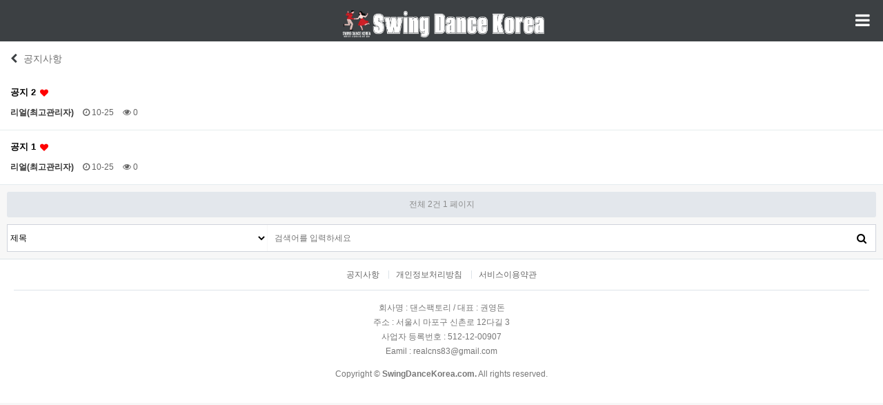

--- FILE ---
content_type: text/html; charset=utf-8
request_url: https://swingdancekorea.com/notice
body_size: 4354
content:
<!doctype html>
<html lang="ko">
<head>
<meta charset="utf-8">
<meta name="viewport" content="width=device-width,initial-scale=1.0,minimum-scale=0,maximum-scale=10,user-scalable=yes">
<meta name="HandheldFriendly" content="true">
<meta name="format-detection" content="telephone=no">
<link rel="shortcut icon" href="https://swingdancekorea.com/img/sdk_favi.ico" type="image/x-ico"/>
<title>공지사항  페이지 | 대한민국 스윙댄스에 관한 모든 정보가 다 있다! | 스윙댄스코리아</title>
<link rel="stylesheet" href="https://swingdancekorea.com/theme/community/css/mobile.css?ver=2303229">
<link rel="stylesheet" href="https://swingdancekorea.com/js/font-awesome/css/font-awesome.min.css?ver=2303229">
<link rel="stylesheet" href="https://swingdancekorea.com/theme/community/mobile/skin/outlogin/basic/style.css?ver=2303229">
<link rel="stylesheet" href="https://swingdancekorea.com/theme/community/mobile/skin/connect/basic/style.css?ver=2303229">
<link rel="stylesheet" href="https://swingdancekorea.com/theme/community/mobile/skin/board/basic/style.css?ver=2303229">
<link rel="stylesheet" href="https://swingdancekorea.com/theme/community/mobile/skin/visit/basic/style.css?ver=2303229">
<!--[if lte IE 8]>
<script src="https://swingdancekorea.com/js/html5.js"></script>
<![endif]-->
<script>
// 자바스크립트에서 사용하는 전역변수 선언
var g5_url       = "https://swingdancekorea.com";
var g5_bbs_url   = "https://swingdancekorea.com/bbs";
var g5_is_member = "";
var g5_is_admin  = "";
var g5_is_mobile = "1";
var g5_bo_table  = "notice";
var g5_sca       = "";
var g5_editor    = "";
var g5_cookie_domain = "";
</script>
<script src="https://swingdancekorea.com/js/modernizr.custom.70111.js"></script>
<meta property="og:image" content="http://swingdancekorea.com/img/sdk_kakao.png"><script src="https://swingdancekorea.com/js/jquery-1.12.4.min.js?ver=2304171"></script>
<script src="https://swingdancekorea.com/js/jquery-migrate-1.4.1.min.js?ver=2304171"></script>
<script src="https://swingdancekorea.com/js/jquery.menu.js?ver=2304171"></script>
<script src="https://swingdancekorea.com/js/common.js?ver=2304171"></script>
<script src="https://swingdancekorea.com/js/wrest.js?ver=2304171"></script>
<script src="https://swingdancekorea.com/js/placeholders.min.js?ver=2304171"></script>
</head>
<body>

<header id="hd">
    <h1 id="hd_h1">공지사항  페이지</h1>

    <div class="to_content"><a href="#container">본문 바로가기</a></div>

    
    <div id="hd_wrapper">

        <div id="logo">
        	<a href="https://swingdancekorea.com"><img src="https://swingdancekorea.com/theme/community/img/logo_m1.png" alt="대한민국 스윙댄스에 관한 모든 정보가 다 있다! | 스윙댄스코리아"></a>
            <!-- <a href="https://swingdancekorea.com"><img src="https://swingdancekorea.com/img/m_logo.png" alt="대한민국 스윙댄스에 관한 모든 정보가 다 있다! | 스윙댄스코리아"></a> -->
        </div>

        <button type="button" id="gnb_open" class="hd_opener"><i class="fa fa-bars" aria-hidden="true"></i><span class="sound_only"> 메뉴열기</span></button>

        <div id="gnb" class="hd_div">
            <button type="button" id="gnb_close" class="hd_closer"><span class="sound_only">메뉴 닫기</span><i class="fa fa-times" aria-hidden="true"></i></button>
			
<aside id="ol_before" class="ol">
    <h2>회원로그인</h2>
    <a href="https://swingdancekorea.com/bbs/login.php" class="btn_b01">로그인</a>
	<a href="https://swingdancekorea.com/bbs/register.php" class="btn_b02">회원가입</a>
</aside>

<!-- 로그인 전 외부로그인 끝 -->
            <ul id="gnb_1dul">
                            <li class="gnb_1dli">
                    <a href="https://swingdancekorea.com/free" target="_self" class="gnb_1da">자유게시판</a>
                                    </li>
                            <li class="gnb_1dli">
                    <a href="https://swingdancekorea.com/adv" target="_self" class="gnb_1da">최신정보안내</a>
                                    </li>
                            <li class="gnb_1dli">
                    <a href="https://swingdancekorea.com/classinfo" target="_self" class="gnb_1da">스댄코 클래스</a>
                                    </li>
                            <li class="gnb_1dli">
                    <a href="https://swingdancekorea.com/essay" target="_self" class="gnb_1da">에세이</a>
                                    </li>
                            <li class="gnb_1dli">
                    <a href="https://swingdancekorea.com/qa" target="_self" class="gnb_1da">질문답변</a>
                                    </li>
                            <li class="gnb_1dli">
                    <a href="https://swingdancekorea.com/market" target="_self" class="gnb_1da">회원장터</a>
                                    </li>
                            <li class="gnb_1dli">
                    <a href="https://swingdancekorea.com/swingbiz" target="_self" class="gnb_1da">스윙Biz</a>
                                    </li>
                            <li class="gnb_1dli">
                    <a href="https://swingdancekorea.com/review" target="_self" class="gnb_1da">스윙제품리뷰</a>
                                    </li>
                            <li class="gnb_1dli">
                    <a href="https://swingdancekorea.com/gallery" target="_self" class="gnb_1da">갤러리</a>
                                    </li>
                            <li class="gnb_1dli">
                    <a href="https://swingdancekorea.com/calendar" target="_self" class="gnb_1da">캘린더</a>
                                    </li>
                        </ul>
            <ul id="hd_nb">
            	<li class="hd_nb1"><a href="https://swingdancekorea.com/bbs/faq.php" id="snb_faq"><i class="fa fa-question" aria-hidden="true"></i>FAQ</a></li>
                <li class="hd_nb2"><a href="https://swingdancekorea.com/bbs/qalist.php" id="snb_qa"><i class="fa fa-comments" aria-hidden="true"></i>1:1문의</a></li>
                <li class="hd_nb3"><a href="https://swingdancekorea.com/bbs/current_connect.php" id="snb_cnt"><i class="fa fa-users" aria-hidden="true"></i>접속자 <span>19</span></a></li>
                <li class="hd_nb4"><a href="https://swingdancekorea.com/bbs/new.php" id="snb_new"><i class="fa fa-history" aria-hidden="true"></i>새글</a></li>   
            </ul>
        </div>

		<div id="user_menu">
<!--
            <div id="hd_sch">
                <h2>사이트 내 전체검색</h2>
                <form name="fsearchbox" action="https://swingdancekorea.com/bbs/search.php" onsubmit="return fsearchbox_submit(this);" method="get">
                <input type="hidden" name="sfl" value="wr_subject||wr_content">
                <input type="hidden" name="sop" value="and">
                <input type="text" name="stx" id="sch_stx" placeholder="검색어를 입력해주세요" required maxlength="20">
                <button type="submit" value="검색" id="sch_submit"><i class="fa fa-search" aria-hidden="true"></i><span class="sound_only">검색</span></button>
                </form>

                <script>
                function fsearchbox_submit(f)
                {
                    if (f.stx.value.length < 2) {
                        alert("검색어는 두글자 이상 입력하십시오.");
                        f.stx.select();
                        f.stx.focus();
                        return false;
                    }

                    // 검색에 많은 부하가 걸리는 경우 이 주석을 제거하세요.
                    var cnt = 0;
                    for (var i=0; i<f.stx.value.length; i++) {
                        if (f.stx.value.charAt(i) == ' ')
                            cnt++;
                    }

                    if (cnt > 1) {
                        alert("빠른 검색을 위하여 검색어에 공백은 한개만 입력할 수 있습니다.");
                        f.stx.select();
                        f.stx.focus();
                        return false;
                    }

                    return true;
                }
                </script>
            </div>
            <//?php echo popular('theme/basic'); // 인기검색어 ?>
        </div>
-->

        <script>
        $(function () {
            //폰트 크기 조정 위치 지정
            var font_resize_class = get_cookie("ck_font_resize_add_class");
            if( font_resize_class == 'ts_up' ){
                $("#text_size button").removeClass("select");
                $("#size_def").addClass("select");
            } else if (font_resize_class == 'ts_up2') {
                $("#text_size button").removeClass("select");
                $("#size_up").addClass("select");
            }

            $(".hd_opener").on("click", function() {
                var $this = $(this);
                var $hd_layer = $this.next(".hd_div");

                if($hd_layer.is(":visible")) {
                    $hd_layer.hide();
                    $this.find("span").text("열기");
                } else {
                    var $hd_layer2 = $(".hd_div:visible");
                    $hd_layer2.prev(".hd_opener").find("span").text("열기");
                    $hd_layer2.hide();

                    $hd_layer.show();
                    $this.find("span").text("닫기");
                }
            });

            $("#container").on("click", function() {
                $(".hd_div").hide();

            });

            $(".btn_gnb_op").click(function(){
                $(this).toggleClass("btn_gnb_cl").next(".gnb_2dul").slideToggle(300);
                
            });

            $(".hd_closer").on("click", function() {
                var idx = $(".hd_closer").index($(this));
                $(".hd_div:visible").hide();
                $(".hd_opener:eq("+idx+")").find("span").text("열기");
            });
        });
        </script>
        
    </div>
</header>



<div id="wrapper">

    <div id="container">
        	<h2 id="container_title" class="top" title="공지사항  페이지">
    		<a href="javascript:history.back();"><i class="fa fa-chevron-left" aria-hidden="true"></i><span class="sound_only">뒤로가기</span></a> 공지사항    	</h2>
    
<form name="fboardlist" id="fboardlist" action="https://swingdancekorea.com/bbs/board_list_update.php" onsubmit="return fboardlist_submit(this);" method="post">
<input type="hidden" name="bo_table" value="notice">
<input type="hidden" name="sfl" value="">
<input type="hidden" name="stx" value="">
<input type="hidden" name="spt" value="">
<input type="hidden" name="sst" value="wr_num, wr_reply">
<input type="hidden" name="sod" value="">
<input type="hidden" name="page" value="1">
<input type="hidden" name="sw" value="">

<!-- 게시판 목록 시작 -->
<div id="bo_list">

    
    <div class="list_01">
                <ul>
                        <li class="">
                
                <div class="bo_cnt">
                	 
                    
                    <a href="https://swingdancekorea.com/notice/2" class="bo_subject">
                                                                        공지 2                        
                        <span class="hot_icon"><i class="fa fa-heart" aria-hidden="true"></i><span class="sound_only">인기글</span></span>                        
                                            </a>
                </div>
				<div class="bo_info">
                    <span class="sound_only">작성자</span><span class="sv_member">리얼(최고관리자)</span>                    <span class="bo_date"><i class="fa fa-clock-o" aria-hidden="true"></i> 10-25</span>
                	<span class="bo_view"><i class="fa fa-eye" aria-hidden="true"></i> 0<span class="sound_only">회</span></span>
                	                                    </div>        
            </li>
                        <li class="">
                
                <div class="bo_cnt">
                	 
                    
                    <a href="https://swingdancekorea.com/notice/1" class="bo_subject">
                                                                        공지 1                        
                        <span class="hot_icon"><i class="fa fa-heart" aria-hidden="true"></i><span class="sound_only">인기글</span></span>                        
                                            </a>
                </div>
				<div class="bo_info">
                    <span class="sound_only">작성자</span><span class="sv_member">리얼(최고관리자)</span>                    <span class="bo_date"><i class="fa fa-clock-o" aria-hidden="true"></i> 10-25</span>
                	<span class="bo_view"><i class="fa fa-eye" aria-hidden="true"></i> 0<span class="sound_only">회</span></span>
                	                                    </div>        
            </li>
                                </ul>
    </div>
</div>

</form>


<!-- 페이지 -->

<div id="bo_list_total">
    <span>전체 2건</span>
    1 페이지
</div>

<fieldset id="bo_sch">
    <legend>게시물 검색</legend>
    <form name="fsearch" method="get">
    <input type="hidden" name="bo_table" value="notice">
    <input type="hidden" name="sca" value="">
    <input type="hidden" name="sop" value="and">
    <label for="sfl" class="sound_only">검색대상</label>
    <select name="sfl" id="sfl">
        <option value="wr_subject" >제목</option><option value="wr_content" >내용</option><option value="wr_subject||wr_content" >제목+내용</option><option value="wr_name,1" >글쓴이</option><option value="wr_name,0" >글쓴이(코)</option>    </select>
    <input name="stx" value="" placeholder="검색어를 입력하세요" required id="stx" class="sch_input" size="15" maxlength="20">
    <button type="submit" value="검색" class="sch_btn"><i class="fa fa-search" aria-hidden="true"></i> <span class="sound_only">검색</span></button>
    </form>
</fieldset>

<!-- 게시판 목록 끝 -->
    </div>
</div>


<!--

<aside id="visit">
    <h2>접속자집계</h2>
    <dl>
        <dt>오늘</dt>
        <dd>1,661</dd>
        <dt>어제</dt>
        <dd>2,444</dd>
        <dt>최대</dt>
        <dd>2,922</dd>
        <dt>전체</dt>
        <dd>150,230</dd>
    </dl>
    </aside>
-->

<div id="ft">
    <div id="ft_company">
        <a href="https://swingdancekorea.com/notice">공지사항</a>
        <a href="https://swingdancekorea.com/content/privacy">개인정보처리방침</a>
        <a href="https://swingdancekorea.com/content/provision">서비스이용약관</a>
    </div>
    
    <div class="ft_cnt">
    	<h2>사이트 정보</h2>
        <p class="ft_info">
        	회사명 : 댄스팩토리 / 대표 : 권영돈<br>
			주소 : 서울시 마포구 신촌로 12다길 3<br>
			사업자 등록번호 : 512-12-00907<br>
			Eamil : realcns83@gmail.com<br>
		</p>
    </div>
    
    <div id="ft_copy">Copyright &copy; <b>SwingDanceKorea.com.</b> All rights reserved.</div>
    <button type="button" id="top_btn"><i class="fa fa-arrow-up" aria-hidden="true"></i><span class="sound_only">상단으로</span></button>
    </div>
<script>
jQuery(function($) {

    $( document ).ready( function() {

        // 폰트 리사이즈 쿠키있으면 실행
        font_resize("container", get_cookie("ck_font_resize_rmv_class"), get_cookie("ck_font_resize_add_class"));
        
        //상단고정
        if( $(".top").length ){
            var jbOffset = $(".top").offset();
            $( window ).scroll( function() {
                if ( $( document ).scrollTop() > jbOffset.top ) {
                    $( '.top' ).addClass( 'fixed' );
                }
                else {
                    $( '.top' ).removeClass( 'fixed' );
                }
            });
        }

        //상단으로
        $("#top_btn").on("click", function() {
            $("html, body").animate({scrollTop:0}, '500');
            return false;
        });

    });
});
</script>



<!-- ie6,7에서 사이드뷰가 게시판 목록에서 아래 사이드뷰에 가려지는 현상 수정 -->
<!--[if lte IE 7]>
<script>
$(function() {
    var $sv_use = $(".sv_use");
    var count = $sv_use.length;

    $sv_use.each(function() {
        $(this).css("z-index", count);
        $(this).css("position", "relative");
        count = count - 1;
    });
});
</script>
<![endif]-->


</body>
</html>

<!-- 사용스킨 : theme/basic -->


--- FILE ---
content_type: text/css
request_url: https://swingdancekorea.com/theme/community/mobile/skin/outlogin/basic/style.css?ver=2303229
body_size: 844
content:
@charset "utf-8";

.ol {position:relative;margin:0 0 10px;text-align:center}
.ol h2 {width:0;height:0;overflow:hidden}

#ol_before {background:#2c68b0;padding:11px 15px;text-align:left}
#ol_before input[type=text], #ol_before input[type=password] {width:100%;border:0;border-bottom:1px solid #434242;background:none;height:40px;;margin:0 0 10px;color:#fff}
#ol_submit {width:100%;height:40px;border-radius:23px;font-weight:bold;font-size:1.083em; }
#ol_svc {text-align:left;color:#dadada;font-size:0.92em;margin:5px 0 20px}
.ol_before_btn {margin:15px 0 0;color:#aaa;line-height:1em}
.ol_before_btn a {color:#fff;display:inline-block;width:50%;float:left}
#ol_password_lost {border-left:1px solid #777}

#ol_after_hd {position:relative;background:#2c68b0;padding:10px 15px}
#ol_after_hd:after {display:block;visibility:hidden;clear:both;content:""}
#ol_after_hd strong {display:block;float:left;color:#fff;padding:0 0 0 15px;line-height:40px}
#ol_after_hd .btn_admin {float:left;display:block;padding:0 !important;text-align:center;color:#d13f4a;margin-right:10px;width:30px;font-size:1.8em}
#ol_after_hd .profile_img {position:relative;float:left;display:inline-block}
#ol_after_hd .profile_img img {width:37px;height:37px;border-radius:50%}
#ol_after_info {position:absolute;bottom:-5px;right:-5px;width:20px;height:20px;line-height:18px;text-align:center;border-radius:50%;background:#212020}
#ol_after_info i {color:#fff;font-size:1em}

#ol_after_private {clear:both;margin-top:15px;background:#fff;padding:0;list-style:none;border-bottom:1px solid #dde7e9;border-top:1px solid #dde7e9}
#ol_after_private:after {display:block;visibility:hidden;clear:both;content:""}
#ol_after_private li {position:relative;float:left;width:33.333%;text-align:left;border-right:1px solid #efefef}
#ol_after_private li a {color:#000}
#ol_after_private i {margin:0 5px 0 0;color:#b9bcbf;font-size:1.2em}
#ol_after_private strong {position:absolute;top:16px;right:10px}
#ol_after_memo strong {background:#37bc9b;color:#fff;padding:0 5px;border-radius:15px;font-size:0.92em}
#ol_after_pt strong {background:#8cc152;color:#fff;padding:0 5px;border-radius:15px;font-size:0.92em;font-weight:normal}
#ol_after_private li#ol_after_scrap {border-right:0;text-align:center}
#ol_after_private a {display:inline-block;padding:15px 10px}

#ol_after_btn {position:absolute;top:15px;right:55px}
#ol_after_btn a {display:inline-block;padding:0 10px;line-height:30px;color:#fff;border-radius:3px;font-weight:bold}
#ol_after_logout {background:#255ea2;color:#fff}


--- FILE ---
content_type: text/css
request_url: https://swingdancekorea.com/theme/community/mobile/skin/board/basic/style.css?ver=2303229
body_size: 4309
content:
@charset "utf-8";

/* ### 기본 스타일 커스터마이징 시작 ### */

/* 게시판 버튼 */
/* 목록 버튼 */
#bo_list a.btn_b01 {}
#bo_list a.btn_b01:focus, #bo_list .btn_b01:hover {}
#bo_list a.btn_b02 {}
#bo_list a.btn_b02:focus, #bo_list .btn_b02:hover {}
#bo_list a.btn_admin {} /* 관리자 전용 버튼 */
#bo_list a.btn_admin:focus, #bo_list a.btn_admin:hover {}
.chk_all {margin:10px 0}

/* 읽기 버튼 */
#bo_v a.btn_b01 {}
#bo_v a.btn_b01:focus, #bo_v .btn_b01:hover {}
#bo_v a.btn_b02 {}
#bo_v a.btn_b02:focus, #bo_v .btn_b02:hover {}
#bo_v a.btn_admin {} /* 관리자 전용 버튼 */
#bo_v a.btn_admin:focus, #bo_v a.btn_admin:hover {}

/* 쓰기 버튼 */
#bo_w .btn_confirm {} /* 서식단계 진행 */
#bo_w .btn_submit {}
#bo_w .btn_cancel {}
#bo_w .btn_frmline {} /* 우편번호검색버튼 등 */


/* 게시판 목록 */
#bo_list .td_chk {width:30px;text-align:center}
#bo_list .td_group {width:100px;text-align:center}
#bo_list .td_board {width:120px;text-align:center}
#bo_list .td_num {width:50px;text-align:center}
#bo_list .td_numbig {width:80px;text-align:center}
#bo_list .td_mb_id {width:100px;text-align:center}
#bo_list .td_nick {width:100px;text-align:center}
#bo_list .td_name {width:100px;text-align:left}
#bo_list .td_date {width:60px;text-align:center}
#bo_list .td_datetime {width:150px;text-align:center}
#bo_list .td_mng {width:80px;text-align:center}
#bo_list .notice_icon {display:inline-block;background:#fbe2e6;padding:0 5px;line-height:20px;border-radius:5px;font-weight:bold;font-size:11px;color:#f1364c}

.fa-heart {color:#ff0000}
#bo_list .bo_subject .fa-lock {display:inline-block;line-height:14px;width:16px;font-size:0.833em;color:#4f818c;background:#cbe3e8;text-align:center;border-radius:2px;font-size:12px;border:1px solid #cbe3e8;vertical-align:middle}
#bo_list .bo_subject .new_icon {display:inline-block;width:16px;line-height:16px;font-size:0.833em;color:#2c68b0;background:#e4efff;text-align:center;border-radius:2px;margin-left:2px;font-weight:bold;vertical-align:middle}
#bo_list .bo_subject .hot_icon {display:inline-block;width:16px;line-height:16px;font-size:0.833em;color:#ff0000;background:#fff;text-align:center;border-radius:2px;vertical-align:middle}
#bo_list .bo_subject .download_icon {display:inline-block;width:16px;line-height:16px;font-size:0.833em;color:#daae37;background:#ffefb9;text-align:center;border-radius:2px;vertical-align:middle}
#bo_list .bo_subject .link_icon {display:inline-block;width:16px;line-height:16px;font-size:0.833em;color:#b451fd;background:#edd3fd;text-align:center;border-radius:2px;vertical-align:middle}

#bo_cate h2 {width:0;height:0;font-size:0;line-height:0;overflow:hidden}
#bo_cate ul {background:#fff;padding-left:1px;border-bottom:1px solid #d9dce3;zoom:1}
#bo_cate ul:after {display:block;visibility:hidden;clear:both;content:""} 
#bo_cate li {display:inline-block;float:left}
#bo_cate a {display:block;line-height:24px;padding:15px}
#bo_cate #bo_cate_on {display:inline-block;position:relative;color:#3a8afd}
#bo_cate #bo_cate_on:after {content:"";position:absolute;left:0;bottom:0;width:100%;height:4px;display:inline-block;background:#3a8afd}


/* 관리자일 때 */
#bo_list_admin th label {position:absolute;font-size:0;line-height:0;overflow:hidden}

#bo_list_admin th:nth-of-type(1) {width:40px}
#bo_list_admin th:nth-of-type(3) {width:100px}

#bo_list_admin td:nth-of-type(1) {text-align:center}
#bo_list_admin td:nth-of-type(3) {text-align:center}

/* 관리자가 아닐 때 */
#bo_list th:nth-of-type(2) {width:100px}
#bo_list td:nth-of-type(2) {text-align:center}

/* 게시판 목록 공통 */
#bo_list {}
#bo_list li {background:#fff}
#bo_list li.bo_notice {background:#fff6fa}

.bo_fx {margin-bottom:5px;padding:0 10px}
.bo_fx:after {display:block;visibility:hidden;clear:both;content:""}
.bo_fx ul {margin:0;padding:0;list-style:none}
#bo_list_total {margin:10px;text-align:center;padding:10px;text-align:center;background:#e3e7ec;color:#8b8b8b;border-radius:3px}

.btn_bo_user > li {float:left;text-align:center;margin-left:5px}
.btn_bo_adm button {border:0;padding:0 10px;background:#d13f4a;color:#fff;text-decoration:none;vertical-align:middle}
.btn_more_opt {width:30px}
.more_opt {display:none;position:absolute;top:50px;right:7px;background:#fff;border:1px solid #b8bfc4;z-index:999}
.more_opt:before {content:"";position:absolute;top:-8px;right:6px;width:0;height:0;border-style:solid;border-width:0 6px 8px 6px;border-color:transparent transparent #b8bfc4 transparent}
.more_opt:after {content:"";position:absolute;top:-6px;right:6px;width:0;height:0;border-style:solid;border-width:0 6px 8px 6px;border-color:transparent transparent #fff transparent}
.more_opt li {display:block;border-bottom:1px solid #f1f1f1;padding:10px;margin:0;color:#6b757c;text-align:left}
.more_opt li:last-child {border-bottom:0}
.more_opt li button, .more_opt li a {width:100%;border:0;background:#fff;color:#6b757c}
.more_opt li:hover a,
.more_opt li:hover button {color:#000}
.more_opt li i {line-height:20px}

.bo_share {position:relative}
#bo_v_share {display:none;position:absolute;top:42px;right:0;padding:10px;text-align:right;background:#fff;border:1px solid #b8bfc4}
#bo_v_share:before {content:"";position:absolute;top:-8px;right:6px;width:0;height:0;border-style:solid;border-width:0 6px 8px 6px;border-color:transparent transparent #b8bfc4 transparent}
#bo_v_share:after {content:"";position:absolute;top:-6px;right:6px;width:0;height:0;border-style:solid;border-width:0 6px 8px 6px;border-color:transparent transparent #fff transparent}
#bo_v_share .btn_scrap {display:inline-block;background:#d4d4d4;color:#444;line-height:40px;width:40px;font-weight:bold;text-align:center;border-radius:3px}

#bo_v_sns {padding:0;list-style:none;zoom:1}
#bo_v_sns:after {display:block;visibility:hidden;clear:both;content:""}
#bo_v_sns li {text-align:center;margin:5px 0 0}
#bo_v_sns li a {display:block;width:40px;height:40px;padding:10px 0}
#bo_v_sns li .sns_f {background:#415b92;border-radius:3px}
#bo_v_sns li .sns_t {background:#35b3dc;border-radius:3px}
#bo_v_sns li .sns_g {background:#d5503a;border-radius:3px}
#bo_v_sns li .sns_k {background:#fbe300;border-radius:3px}
#bo_v_sns li img {vertical-align:top}
#bo_v_sns li span {position:absolute;font-size:0;text-indent:-9999em;line-height:0;overflow:hidden}

.bo_cate_link {display:inline-block;background:#e2eaf6;padding:0 5px;line-height:20px;border-radius:5px;font-weight:bold;font-size:11px;color:#3ca1ff !important;text-decoration:none;/*font-size:0.92em*/} /* 글제목줄 분류스타일 */
.bo_cnt {display:block;width:100%;font-size:1.083em;font-weight:bold;line-height:1.4em}
.bo_cnt i {font-size:12px}
.bo_cnt .fa-heart {color:#ff0000}
.bo_chk {display:inline-block;float:left;margin-right:5px}

.selec_chk {position:absolute;top:0;left:0;width:0;height:0;opacity:0;outline:0;z-index:-1;overflow:hidden}
.chk_box {position:relative}
.chk_box input[type="checkbox"] + label {padding-left:20px;color:#676e70}
.chk_box input[type="checkbox"] + label:hover{color:#2172f8}
.chk_box input[type="checkbox"] + label span {position:absolute;top:0;left:0;width:15px;height:15px;display:block;background:#fff;border:1px solid #d0d4df;border-radius:3px}
.chk_box input[type="checkbox"]:checked + label {color:#000}
.chk_box input[type="checkbox"]:checked + label span {background:url(./img/chk.png) no-repeat 50% 50% #3a8afd;border-color:#1471f6;border-radius:3px}
.all_chk.chk_box input[type="checkbox"] + label span {top:18px;left:15px}

.bo_cmt {display:inline-block;font-weight:bold;background:#ff5959;border-radius:3px;padding:0 2px;font-size:10px;line-height:16px;color:#fff;min-width:16px;height:16px;text-align:center}

.bo_subject {display:block;width:100%;padding-bottom:5px}
.bo_current {color:#e8180c}
.bo_info:after {display:block;visibility:hidden;clear:both;content:""}
.bo_info {position:relative;padding-top:5px;line-height:20px;color:#646464;vertical-align:top}
.bo_info i {margin-left:10px}
.bo_info .comment_icon {background:url(./img/icon_comment.png) no-repeat 50% 50%;display:inline-block;width:20px;height:28px;text-indent:-999px;overflow:hidden;vertical-align:top;background-size:70%;margin:0 0px 0 5px}
.bo_info .bo_date {}
.bo_info .cnt_cmt {display:inline-block;margin: 0 5px 0 3px}
.bo_info .profile_img img {border-radius:50%;vertical-align:top}

#bo_sch {background:#fff;border:1px solid #d0d3db;position:relative;margin:10px}
#bo_sch:after {display:block;visibility:hidden;clear:both;content:""}
#bo_sch legend {position:absolute;margin:0;padding:0;font-size:0;line-height:0;text-indent:-9999em;overflow:hidden}
#bo_sch select {border:0;height:38px;border-right:1px solid #f8f8f8;float:left;width:30%}
#bo_sch .sch_input {height:38px;border:0;padding:0;background-color:transparent;float:left;width:70%;padding:0 40px 0 10px}
#bo_sch .sch_btn {height:38px;position:absolute;top:0;right:0;border:0;width:40px;background:none;font-size:15px}

.view_is_list.btn_top {position:relative;z-index:auto;top:0;left:0}
.view_is_list {margin:8px 10px 0;height:50px;padding:10px;line-height:30px;border-radius:3px;border-bottom:1px solid #ccc;background:#fff;color:#333;text-align:right}
.view_is_list li {display:inline-block}

/* 게시판 쓰기 */
#bo_w #wr_email, #bo_w #wr_homepage, #bo_w #wr_subject {width:100%}

#char_count_desc {display:block;margin:0 0 5px;padding:0}
#char_count_wrap {margin:5px 0 0;text-align:right}
#char_count {font-weight:bold}

#wr_email, #wr_homepage, #wr_subject, .wr_link {width:100%}
.fix_btn.write_btn{z-index:99}

/* 게시판 읽기 */
#bo_v {padding:20px 0 0;background:#fff}
#bo_v>header {padding:0 15px;border-bottom:1px solid #eee}
#bo_v_table {padding:10px;color:#999;font-size:0.9em;font-weight:bold}

#bo_v_title {}
.bo_v_cate {display:inline-block;background:#e2eaf6;color:#3a8afd;border-radius:13px;line-height:20px;border-radius:5px;padding:0 5px;font-weight:bold}
.bo_v_tit {display:block;font-size:1.5em;margin:10px 0 0}

#bo_v_info {padding:15px 0;color:#8e8e8e;line-height:20px}
#bo_v_info h2 {position:absolute;font-size:0;text-indent:-9999em;line-height:0;overflow:hidden}
#bo_v_info strong {display:inline-block;font-weight:normal;margin:0 5px}
#bo_v_info .profile_img img {border-radius:50%;vertical-align:top}
#bo_v_info .icon_view {display:inline-block;background:url('./img/icon_view.png') no-repeat 50% 50%;background-size:80%;height:15px;width:20px;overflow:hidden;text-indent:-999px;vertical-align:middle;margin:0 3px 0 5px}
#bo_v_info .icon_comment {display:inline-block;background:url('./img/icon_comment.png') no-repeat 50% 50%;background-size:70%;height:15px;width:20px;overflow:hidden;text-indent:-999px;vertical-align:middle;margin:0 3px 0 5px}

#bo_v_file {padding:0 15px;margin-bottom:20px}
#bo_v_file h2 {position:absolute;font-size:0;line-height:0;overflow:hidden}
#bo_v_file ul {margin:0;list-style:none}
#bo_v_file li {padding:15px;position:relative;margin:10px 0;border:1px solid #dfdfdf}
#bo_v_file li i {float:left;color:#b2b2b2;font-size:1.6em;margin-right:20px}
#bo_v_file a {float:left;display:block;margin-right:10px;text-decoration:none;word-wrap:break-word;color:#000}

@media (max-width:450px){
	#bo_v_file a {float:inherit}
}

#bo_v_file a:focus, #bo_v_file li:hover a, #bo_v_file a:active {text-decoration:underline;color:#3a8afd}
#bo_v_file img {float:left;margin:0 10px 0 0}
#bo_v_file .bo_v_file_cnt {color:#b2b2b2;font-size:0.92em}
#bo_v_file li:hover {border-color:#bed4f4;color:#bed4f4}
#bo_v_file li:hover i {color:#3a8afd}
#bo_v_file li:hover .bo_v_file_cnt {color:#99c2fc}

#bo_v_link {padding:0 15px;margin-bottom:20px}
#bo_v_link h2 {position:absolute;font-size:0;line-height:0;overflow:hidden}
#bo_v_file ul {margin:0;list-style:none}
#bo_v_link li {padding:15px;position:relative;margin:10px 0;border:1px solid #dfdfdf}
#bo_v_link li i {float:left;color:#b2b2b2;font-size:1.6em;margin-right:20px}
#bo_v_link a {float:left;display:block;margin-right:10px;text-decoration:none;word-wrap:break-word;color:#000}
#bo_v_link a:focus, #bo_v_link li:hover a, #bo_v_link a:active {text-decoration:underline;color:#3a8afd}
#bo_v_link .bo_v_link_cnt {color:#b2b2b2;font-size:0.92em}
#bo_v_link li:hover {border-color:#bed4f4;color:#bed4f4}
#bo_v_link li:hover i {color:#3a8afd}
#bo_v_link li:hover .bo_v_link_cnt {color:#99c2fc}

#bo_v_top {margin:10px 15px}
#bo_v_top:after {display:block;visibility:hidden;clear:both;content:""}
#bo_v_top h2 {position:absolute;font-size:0;text-indent:-9999em;line-height:0;overflow:hidden}
#bo_v_top ul {margin:0;padding:0;list-style:none}
#bo_v_top ul:after {display:block;visibility:hidden;clear:both;content:""}
#bo_v_top ul li {display:inline-block}
.bo_v_left {float:left}
.bo_v_right {float:right}

#bo_v_bot {padding:0 10px}
#bo_v_bot:after {display:block;visibility:hidden;clear:both;content:""}
#bo_v_bot h2 {position:absolute;font-size:0;text-indent:-9999em;line-height:0;overflow:hidden}
#bo_v_bot ul {margin:0;padding:0;list-style:none}

.bo_v_nb {position:relative;margin:10px 0 0;border-top:1px solid #e4e4ec;border-bottom:1px solid #e4e4ec;text-align:left}
.bo_v_nb:after {display:block;visibility:hidden;clear:both;content:""}
.bo_v_nb li {}
.bo_v_nb li a {display:block;padding:15px;color:#777}
.bo_v_nb li a i {color:#c5cfdd}
.bo_v_nb li.bo_v_prev {border-bottom:1px solid #f8f8f8}
.bo_v_nb li.bo_v_next {}


#bo_v_atc {min-height:200px;padding:15px}
#bo_v_atc_title {margin:0;padding:0;height:0;overflow:hidden}

#bo_v_img {width:100%;overflow:hidden;zoom:1}
#bo_v_img:after {display:block;visibility:hidden;clear:both;content:""}
#bo_v_img a.view_image {display:block}
#bo_v_img img {margin-bottom:15px;max-width:100%;height:auto}

#bo_v_con {min-height:200px;margin-bottom:20px;width:100%;font-size:1.250em;line-height:1.7em;word-break:break-all;overflow:hidden}
#bo_v_con a {color:#000;text-decoration:underline}
#bo_v_con img {max-width:100%;height:auto}

#bo_v_act {margin-bottom:30px;text-align:center}
#bo_v_act .bo_v_act_gng {position:relative}
#bo_v_act a {margin-right:5px;vertical-align:middle;color:#4a5158}
#bo_v_act a:hover {background-color:#fff;color:#ff484f;border-color:#ff484f}
#bo_v_act i {font-size:1.4em;margin-right:5px}
#bo_v_act_good, #bo_v_act_nogood {display:none;position:absolute;top:30px;left:0;z-index:9999;padding:10px 0;width:165px;background:#ff3061;color:#fff;text-align:center}
#bo_v_act .bo_v_good {display:inline-block;border:1px solid #dedede;width:70px;line-height:46px;border-radius:30px}
#bo_v_act .bo_v_nogood {display:inline-block;border:1px solid #dedede;width:70px;line-height:46px;border-radius:30px}

/* 게시판 댓글 */
#bo_vc {background:#f8f8f8;padding:15px}
#bo_vc h2.bo_vc_tit {}
#bo_vc h2 span {color:#3a8afd}
#bo_vc article {}
#bo_vc article .comment_inner{margin:15px 0 0;padding:15px;background:#fff;border-bottom:1px solid #e4e4ec}
#bo_vc article h2 {position:absolute;font-size:0;text-indent:-9999em;line-height:0;overflow:hidden}
#bo_vc header {position:relative;padding:0;line-height:20px;padding-right:18px}
#bo_vc .profile_img {vertical-align:text-bottom}
#bo_vc .profile_img img {width:23px;height:23px;border-radius:50%}
#bo_vc header .bo_vl_opt {position:absolute;top:-5px;right:-8px}
.comment_inner .bo_vc_w{margin-top:10px;padding-top:15px}

#bo_vc .sv_member, #bo_vc .sv_guest {font-weight:bold}
.bo_vc_hdinfo {display:inline-block;color:#777}
#bo_vc h1 {width:0;height:0;font-size:0;line-height:0;overflow:hidden}
#bo_vc .cmt_contents {margin:10px 0 0;border-radius:5px;line-height:1.8em}
#bo_vc .cmt_contents p {font-size:1.083em}
#bo_vc p a {text-decoration:underline}
#bo_vc p a.s_cmt {text-decoration:underline;color:#ed6479}
#bo_vc_empty {margin:0;padding:15px !important;text-align:center}
#bo_vc #bo_vc_winfo {float:left}
#bo_vc footer {zoom:1}
#bo_vc footer:after {display:block;visibility:hidden;clear:both;content:""}

.bo_vc_act {display:none;position:absolute;right:0;top:40px;width:58px;text-align:center;border:1px solid #b8bfc4;margin:0;list-style:none;background:#fff;zoom:1;z-index:9999}
.bo_vc_act:before {content:"";position:absolute;top:-8px;right:5px;width:0;height:0;border-style:solid;border-width:0 6px 8px 6px;border-color:transparent transparent #b8bfc4 transparent}
.bo_vc_act:after {content:"";position:absolute;top:-6px;right:5px;width:0;height:0;border-style:solid;border-width:0 6px 8px 6px;border-color:transparent transparent #fff transparent}
.bo_vc_act li {border-bottom:1px solid #f0f0f0}
.bo_vc_act li:last-child {border-bottom:0}
.bo_vc_act li a {display:inline-block;padding:10px 15px}
.bo_vc_act li a:hover {color:#3a8afd}

#bo_vc_w h2 {position:absolute;font-size:0;line-height:0;overflow:hidden}
.bo_vc_w {display:block;position:relative;padding:0 15px 15px;background:#f8f8f8}
.bo_vc_w:after {display:block;visibility:hidden;clear:both;content:""}
.bo_vc_w #char_cnt {display:block;margin:0 0 5px}
.bo_vc_w textarea {width:100%;height:120px;padding:5px;border:1px solid #d0d3db;background:#fff;color:#000;vertical-align:middle}
#wr_secret {}

.bo_vc_w_info {margin:10px 0}
.bo_vc_w_info:after {display:block;visibility:hidden;clear:both;content:""}
.bo_vc_w_info .frm_input {float:left;width:49.5%;margin:0 0 5px 0}
.bo_vc_w_info #wr_password {float:right}
.bo_vc_w_info #captcha {display:block;clear:both}
.bo_vc_w .btn_confirm {margin-top:5px;clear:both}
.bo_vc_w .icon_lock {display:inline-block;font-size:1em;vertical-align:baseline}
.bo_vc_w .btn_submit {height:50px;width:100%;padding:0 20px;border-radius:3px;font-weight:bold;font-size:1.083em}
.bo_vc_w_wr:after {display:block;visibility:hidden;clear:both;content:""}
.bo_vc_w .bo_vc_secret {display:block}

#bo_vc_send_sns {display:block;float:left}
#bo_vc_sns {display:block;margin:0;padding:0;list-style:none;zoom:1}
#bo_vc_sns:after {display:block;visibility:hidden;clear:both;content:""}
#bo_vc_sns li {float:left;margin:0 5px 0 0}
#bo_vc_sns .sns_li_f {border-radius:3px;background:#3a589b;height:40px;padding: 10px 0 10px 10px}
#bo_vc_sns .sns_li_t {border-radius:3px;background:#00aced;height:40px;padding: 10px 0 10px 10px}
#bo_vc_sns .sns_li_off {background:#bbb}
#bo_vc_sns a {display:inline-block;padding:0 15px 0 5px}
#bo_vc_sns input {margin:0 5px 0 0}

/* 게시판 쓰기 */
#bo_w {padding:15px}
#bo_w .bo_v_option li {display:inline-block;float:left;margin:0 5px 0 0}
#bo_w .bo_v_option li label {vertical-align:baseline}
#bo_w .bo_v_option:after {display:block;visibility:hidden;clear:both;content:""}
#bo_w .bo_w_select select {border:1px solid #d0d3db;background:#fff;width:100%}
#bo_w .bo_w_link label {position:absolute;top:1px;left:1px;border-radius:3px 0 0 3px;width:45px;height:43px;line-height:43px;font-size:1.2em;text-align:center;color:#b2b2b2}
#bo_w .bo_w_link .frm_input {padding-left:50px}
#bo_w .bo_w_flie .lb_icon {position:absolute;top:0px;left:0px;border-radius:3px 0 0 3px;width:45px;height:43px;line-height:43px;font-size:1.2em;text-align:center;color:#b2b2b2}
#bo_w .bo_w_flie .frm_file {padding-left:50px}
#bo_w .bo_w_flie .file_wr {position:relative;color:#000;vertical-align:middle;margin:0}
#bo_w .bo_w_flie .frm_input {margin:5px 0 0}

.filebox .btn_file {display:inline-block;position:absolute;right:8px;top:8px;border:1px solid #3a8afd;border-radius:3px;width:60px;height:30px;color:#3a8afd;font-size:1em;line-height:30px;font-weight:bold;background:#fff;text-align:center;vertical-align:middle;cursor:pointer}
.filebox .fileName {display:inline-block;position:relative;width:100%;height:45px;padding-left:45px;line-height:30px;border:1px solid #d0d3db;background-color:#fff;color:red;vertical-align:middle;border-radius:0}
.filebox input[type="file"] {position:absolute;width:1px;height:1px;padding:0;margin:-1px;overflow:hidden;clip:rect(0,0,0,0);border:0}

#bo_w .btn_confirm {text-align:center;margin:20px 0}
#bo_w .btn_submit {width:49%;height:45px;padding:0 30px;font-weight:bold;font-size:1.083em}
#bo_w .btn_cancel {width:49%;line-height:45px;height:45px;padding:0 30px;font-weight:bold;font-size:1.083em;background:#fff;border-radius:3px;border:1px solid #dcdcdc}